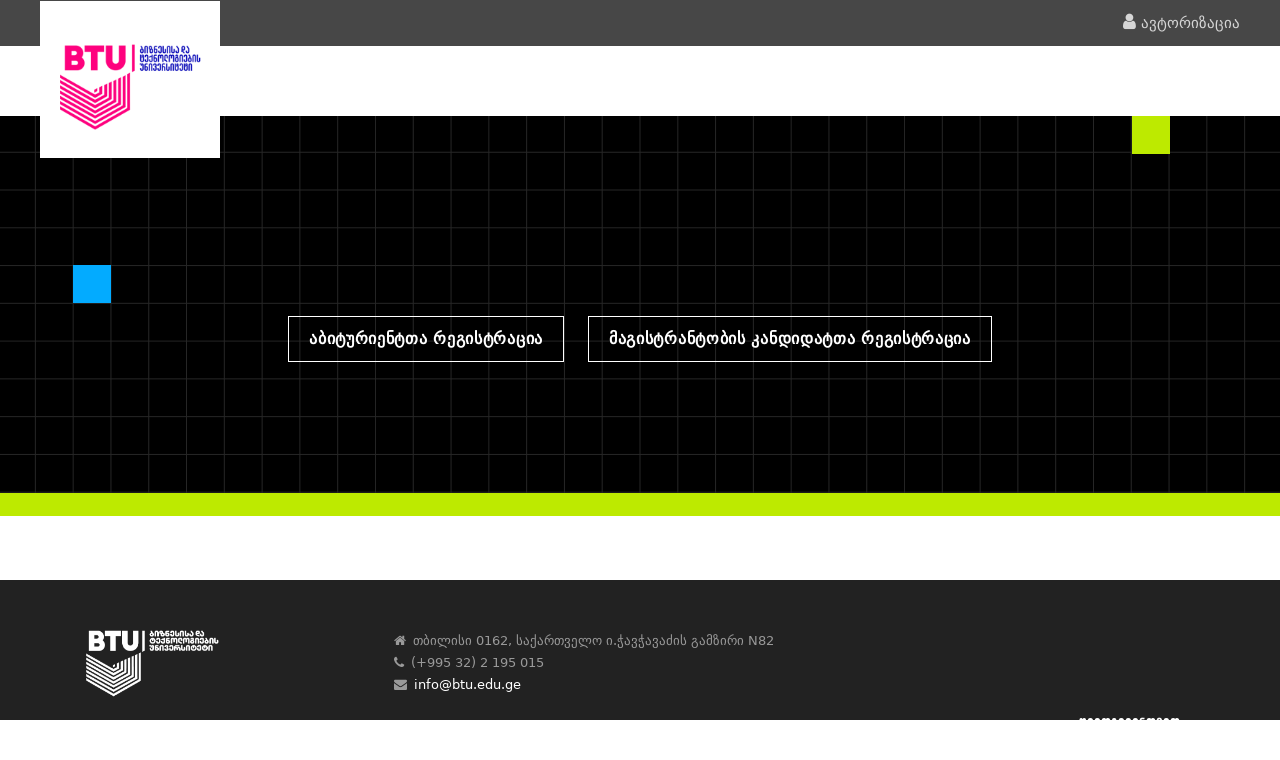

--- FILE ---
content_type: text/html; charset=UTF-8
request_url: https://register.btu.edu.ge/
body_size: 2198
content:
<!DOCTYPE html>

<html lang="ge">

    <head>
        <meta charset="utf-8">
<meta name="viewport" content="width=device-width, initial-scale=1">
<meta name="csrf-token" content="Bs8C4uDys5Q8yFeZrSaOyvQP6LkO0ytIQ5TtSDWq">
<title>BTU - Register</title>

<link href="/css/vendor.css" rel="stylesheet">
<link href="/css/app.css" rel="stylesheet">

<script src="/js/vendor.js?v=1.8"></script>
<!-- <script src="https://ajax.googleapis.com/ajax/libs/jquery/3.5.1/jquery.min.js"></script> -->
<script src="/js/app.js?v=1.8"></script>    </head>

    <body data-url="https://register.btu.edu.ge">

        <header>  
    <div class="nav-container">
        <div class="container">
            <div class="row no-gutters">
                <div class="col-12">    
                    <nav class="navbar">
                   
                        <a class="navbar-brand" href="https://register.btu.edu.ge">
                            <img src="/images/logo_h.png" alt="logo" id="logo">
                        </a>
                        
                                                    <a href="/login" class="login">                         
                                <i class="fa fa-user"></i> ავტორიზაცია
                            </a>
                                            </nav>                    
                </div>
            </div>
        </div>
    </div>
</header>






        
		<div class="admin-navbar">
        <ul class="">
          
                 
        </ul>
    </div>

       

        
        
  <div class="top_site_main style_heading_2">
      <span class="overlay-top-header"></span>				
      <div class="page-title-wrapper">
          <div class="banner-wrapper">
                            <a data-toggle="modal" data-target="#applicant-info"> 
                                                                
                  აბიტურიენტთა რეგისტრაცია
              </a>
                              <a data-toggle="modal" data-target="#master-info">
                              მაგისტრანტობის კანდიდატთა რეგისტრაცია
              </a>	
          </div>
      </div>
  </div>
  
<!-- Modal -->
<div class="modal fade" id="applicant-info" tabindex="-1" role="dialog" aria-labelledby="exampleModalCenterTitle" aria-hidden="true">
  <div class="modal-dialog modal-dialog-centered" role="document">
    <div class="modal-content">
      <div class="modal-header">
        <button type="button" class="close" data-dismiss="modal" aria-label="Close">
          <span aria-hidden="true">&times;</span>
        </button>
      </div>
      <div class="modal-body">
            <div class="info-page">
                          <p> რეგისტრაცია დასრულებულია. კითხვების შემთხვევაში, მიმართეთ <a href="mailto:admissions@btu.edu.ge">admissions@btu.edu.ge</a> (+99532) 2 195 015</p>
                     
            </div>
      </div>
    </div>
  </div>
</div>


<div class="modal fade" id="master-info" tabindex="-1" role="dialog" aria-labelledby="exampleModalCenterTitle" aria-hidden="true">
  <div class="modal-dialog modal-dialog-centered" role="document">
    <div class="modal-content">
      <div class="modal-header">
        <button type="button" class="close" data-dismiss="modal" aria-label="Close">
          <span aria-hidden="true">&times;</span>
        </button>
      </div>
      <div class="modal-body">
        <div class="info-page">
         
                          <p> რეგისტრაცია დასრულებულია. კითხვების შემთხვევაში, მიმართეთ <a href="mailto:admissions@btu.edu.ge">admissions@btu.edu.ge</a> (+99532) 2 195 015</p>
                   
        </div>
      </div>   
    </div>
  </div>
</div>


        

        <footer>
    <div class="container">
        
        <img src="/images/logo_n.png" alt="logo">        
    
        <div class="footer-info">
       
            <!-- <h6 class="heading">
            BTU<br>
            ბიზნესისა და ტექნოლოგიების<br>
            უნივერსიტეტი
            </h6>   -->

            <div class="content">
                <!-- <p class="desc">ბიზნესისა და ტექნოლოგიების უნივერსიტეტი 2016 წლის 16 სექტემბერს დაარსდა.</p> -->
                <ul class="contact-list">
                    <li class="address"><i class="fa fa-home"></i>თბილისი 0162, საქართველო ი.ჭავჭავაძის გამზირი N82</li>
                    <li class="phone"><i class="fa fa-phone"></i>(+995 32) 2 195 015</li>
                    <li class="email"><i class="fa fa-envelope"></i><a href="mailto:info@btu.edu.ge" style="color:#fff">info@btu.edu.ge</a></li>
                </ul>
            </div>
        </div>

        <div class="social">
            <h3 class="widget-title">შემოგვიერთდით</h3>	
            <ul class="social_link">
                <li>
                    <a class="facebook hasTooltip" href="https://www.facebook.com/BTUGEORGIA/" target="_self" rel="noopener">
                        <i class="fa fa-facebook"></i>Facebook
                    </a>
                </li>
                <li>
                    <a class="twitter hasTooltip" href="https://www.linkedin.com/school/business-and-technology-university-%E2%80%A2-btu/mycompany/" target="_self" rel="noopener">
                        <i class="fa fa-linkedin"></i>LinkedIn
                    </a>
                </li>               
                <li>
                    <a class="instagram hasTooltip" href="https://www.instagram.com/btugeorgia/" target="_self" rel="noopener">
                        <i class="fa fa-instagram"></i>Instagram
                    </a>
                </li>
                <li>
                    <a class="youtube hasTooltip" href="https://www.youtube.com/channel/UCRpcOmzEBJbSFI-JN1dPPtw/videos" target="_self" rel="noopener">
                        <i class="fa fa-youtube"></i>Youtube
                    </a>
                </li>	
            </ul>
        </div>
        
    </div>

    <div class="copyright-area">
        <div class="container">
            <div class="copyright-content">
                <div class="row">
                    <div class="col-sm-12">
                        <p class="text-copyright">Copyright © 2021 - BTU</p>
                    </div>						
                </div>
            </div>
        </div>
    </div>
    
</footer>        <i class="fa fa-spinner fa-pulse loading-page" aria-hidden="true"></i>
    </body>

</html>


--- FILE ---
content_type: text/css
request_url: https://register.btu.edu.ge/css/app.css
body_size: 32203
content:
@font-face {
  font-family: "dejavu";
  src: url("/fonts/dejavu/dejavu.eot?") format("eot"), url("/fonts/dejavu/dejavu.woff2") format("woff2"), url("/fonts/dejavu/dejavu.woff") format("woff"), url("/fonts/dejavu/dejavu.ttf") format("truetype"), url('/fonts/dejavu/dejavu.svg#str-replace(dejavu, " ", "_")') format("svg");
}
@font-face {
  font-family: "bebas";
  src: url("/fonts/bebas/bebas.eot?") format("eot"), url("/fonts/bebas/bebas.woff2") format("woff2"), url("/fonts/bebas/bebas.woff") format("woff"), url("/fonts/bebas/bebas.ttf") format("truetype"), url('/fonts/bebas/bebas.svg#str-replace(bebas, " ", "_")') format("svg");
}
:root[lang=ge] h1,
:root[lang=ge] h2,
:root[lang=ge] h3,
:root[lang=ge] h4,
:root[lang=ge] h4,
:root[lang=ge] h6,
:root[lang=ge] a.get-password,
:root[lang=ge] input[name=login] {
  font-family: bebas;
}
:root[lang=ge] body,
:root[lang=ge] input {
  font-family: dejavu;
}
:root[lang=ge] body,
:root[lang=ge] p {
  font-size: 12px;
}
:root[lang=ge] body .loading-page {
  display: none;
}
:root[lang=ge] body.disabled .loading-page {
  display: block;
  position: fixed;
  top: 50%;
  left: 50%;
  color: #cb007c;
  font-size: 40px;
}

.info-page {
  margin-bottom: 60px;
}
.info-page p {
  text-align: center;
  font-weight: bold;
  font-size: 16px !important;
}
.info-page span {
  color: #cb007c;
  font-family: "bebas";
  margin-top: 20px;
  display: inherit;
  font-size: 23px;
}

@media (min-width: 576px) {
  .modal-dialog {
    max-width: 600px !important;
  }
}
.top_site_main {
  margin-top: -64px;
  margin-bottom: 64px;
  z-index: 1;
  color: #ffffff;
  height: 400px;
  position: relative;
  background-size: cover;
  background-position: center center;
  background-color: rgba(45, 51, 57, 0.95);
  background-image: url("/images/bg-5.png");
}
.top_site_main .banner-wrapper {
  position: absolute;
  top: 0;
  left: 0;
  right: 0;
  bottom: 0;
  text-align: center;
}
.top_site_main .banner-wrapper a {
  position: relative;
  top: 50%;
  cursor: pointer;
  border: 1px solid #ffffff;
  color: #ffffff;
  padding: 10px 20px;
  letter-spacing: 0.7px;
  margin: 0 10px;
  display: inline-block;
  font-size: 16px;
  font-weight: bold;
}

header {
  height: 180px;
  position: relative;
  z-index: 2;
}
header .nav-container {
  background-color: #474747;
  height: 46px;
}
header .navbar {
  color: #d6d6d6;
  font-size: 15px;
  padding: 1px 0;
}
header .navbar-brand {
  background-color: #ffffff;
  width: 180px;
}
header .navbar-brand img {
  width: 100%;
  height: auto;
  margin-top: -33px;
}
header .navbar .login,
header .navbar .logout {
  position: absolute;
  right: 0;
  top: 12px;
  cursor: pointer;
  color: inherit;
}
header .navbar .login .fa,
header .navbar .logout .fa {
  color: #d6d6d6;
  font-size: 18px;
}

@media (min-width: 1200px) {
  header .container {
    max-width: 1200px;
    padding-left: 0;
    padding-right: 0;
  }
}
footer {
  background-color: #222;
  padding-top: 50px;
}
footer img {
  width: 134px;
  height: auto;
  display: inline;
  margin-right: 75px;
  float: left;
}
footer .footer-info {
  display: inline-block;
  width: calc(100% - 210px);
  width: -moz-calc(100% - 210px);
}
footer .footer-info .heading {
  color: #ffffff;
  font-size: 18px;
  text-transform: uppercase;
  margin-top: 7px;
  margin-top: 7px;
}
footer .footer-info .content {
  color: #999999;
  font-size: 13px;
  padding-left: 100px;
}
footer .footer-info .content .desc {
  margin-bottom: 11px;
}
footer .footer-info .content ul {
  margin: 0;
  padding-left: 0;
}
footer .footer-info .content ul li {
  list-style: none;
  line-height: 1.7;
  margin-bottom: 0;
}
footer .footer-info .content ul li .fa {
  margin-right: 7px;
  font-size: 13px;
  line-height: 1.7;
}
footer .widget-title {
  margin-top: 6px;
  margin-bottom: 4px;
  font-weight: 500;
  font-size: 16px;
  color: #ffffff;
}
footer .social {
  height: 250px;
}
footer .social .widget-title {
  text-align: right;
  margin-top: 20px;
  margin-bottom: 15px;
  position: relative;
  left: -15px;
}
footer .social ul {
  float: right;
}
footer .social ul li {
  margin-bottom: 5px;
  line-height: 30px;
  list-style: none;
}
footer .social ul li a {
  color: #999999;
  font-size: 13px;
}
footer .social ul li a .fa {
  width: 24px;
  height: 24px;
  border: 0;
  border-radius: 50%;
  color: rgba(255, 255, 255, 0.7);
  background: #3b3b3b;
  margin-right: 10px;
  display: inline-block;
  font-size: 10px;
  line-height: 24px;
  text-align: center;
  transition: all 0.3s ease-in-out;
}
footer .copyright-area {
  color: #999999;
  background-color: #111111;
}
footer .copyright-area .copyright-content {
  padding-top: 5px;
  padding-bottom: 5px;
  text-align: center;
  font-size: 12px;
}
footer .copyright-area .copyright-content p {
  line-height: 30px;
  margin-bottom: 0;
}

@media (max-width: 768px) {
  footer img {
    display: block;
    margin: 0 auto;
    float: none;
  }
  footer .footer-info {
    display: block;
    width: 100%;
    clear: both;
  }
  footer .footer-info .heading {
    text-align: center;
  }
  footer .footer-info .content {
    padding-left: 50px;
  }
  footer .social .widget-title {
    text-align: center;
    left: 0;
  }
  footer .social ul {
    float: none;
    padding: 0;
    display: inline-block;
    position: relative;
    left: 50%;
    transform: translateX(-50%);
  }
}
.login-form-container {
  padding: 0 2rem;
  margin-bottom: 60px;
}
.login-form-container .title {
  position: relative;
  text-align: center;
  margin: -12px 0 23px;
  padding: 0;
  text-transform: none;
  line-height: 40px;
  font-size: 18px;
  color: #333333;
  letter-spacing: 0.5px;
}
.login-form-container form {
  max-width: 370px;
  margin: 0 auto;
}
.login-form-container form input {
  width: 100%;
  line-height: 30px;
  padding: 4px 20px;
  border: 1px solid #e5e5e5;
  color: #999999;
  margin-bottom: 20px;
  clear: both;
  display: block;
  min-height: 40px;
  border-radius: 0;
  transition: all 0.3s ease-in-out;
  outline: none;
  text-transform: capitalize;
  font-size: 14px;
}
.login-form-container form input[type=password] {
  outline: none !important;
  margin-bottom: 0;
}
.login-form-container form input[type=password]:focus {
  outline: none !important;
}
.login-form-container form input[type=submit] {
  border-radius: 30px;
  font-weight: 500;
  border: 0;
  width: 100%;
  line-height: 30px;
  padding: 5px 25px;
  text-transform: uppercase;
  font-weight: 700;
  font-size: 15px;
  margin-top: 5px;
  background-color: #cb007c;
  color: #ffffff;
  letter-spacing: 1px;
}
.login-form-container form input[type=submit]:hover, .login-form-container form input[type=submit]:disabled {
  background-color: #a3a3a3;
}
.login-form-container form input:-ms-input-placeholder {
  /* Internet Explorer 10-11 */
  color: #d6d6d6;
}
.login-form-container form input::-moz-placeholder {
  color: #d6d6d6;
}
.login-form-container form input::placeholder {
  color: #d6d6d6;
}
.login-form-container form input:focus {
  border-color: #cb007c;
}
.login-form-container form a.get-password {
  cursor: pointer;
  font-weight: bold;
  color: #3030c3;
  border: 1px solid;
  line-height: 23px;
  display: inline-block;
}
.login-form-container form a.get-password.isDisabled {
  cursor: not-allowed;
  opacity: 0.5;
  pointer-events: none;
}
.login-form-container form a.get-password .fa {
  margin-left: 2px;
}
.login-form-container form .message {
  padding-left: 10px;
  text-align: center;
  font-size: 12px;
  color: #99999c;
}
.login-form-container form .message.error {
  color: #cb007c;
}

input:-internal-autofill-selected {
  background-color: transparent !important;
}

span.required {
  position: relative;
}
span.required::before {
  content: "*";
  position: absolute;
  left: -12px;
  top: 0px;
  color: red;
}

.wizard {
  max-width: 100%;
  margin: 0 auto 60px;
}

.wizard > .steps > ul {
  display: block;
}

.wizard > .steps > ul > li {
  width: 20%;
  position: relative;
}

.wizard > .steps a,
.wizard > .steps a:hover,
.wizard > .steps a:active,
.wizard > .steps .disabled a,
.wizard > .steps .disabled a:hover,
.wizard > .steps .disabled a:active {
  background: none;
  text-align: center;
  padding: 0;
}

.wizard > .steps li:not(:last-child):after {
  content: "";
  width: 50%;
  height: 2px;
  background: #999999;
  position: absolute;
  right: -25%;
  top: 14px;
}

.wizard > .steps .number {
  display: inline-block;
  text-align: center;
  border: 2px solid #999999;
  color: #999999;
  border-radius: 50%;
  width: 30px;
  height: 30px;
  font-size: 16px;
  font-weight: bold;
  line-height: 28px;
}

.wizard > .steps .current a,
.wizard > .steps .current a:hover,
.wizard > .steps .current a:active {
  background: none;
  color: #cb007c;
}

.wizard > .steps .current a .number,
.wizard > .steps .current a:hover .number,
.wizard > .steps .current a:active .number {
  border-color: #cb007c;
  color: #cb007c;
}

.wizard > .steps a .title {
  display: block;
  margin-top: 5px;
  font-size: 12px;
  text-transform: capitalize;
}

.wizard > .steps .done a,
.wizard > .steps .done:hover a,
.wizard > .steps .done:active a {
  background: none;
  color: #cb007c;
}
.wizard > .steps .done a .number,
.wizard > .steps .done:hover a .number,
.wizard > .steps .done:active a .number {
  background: #cb007c;
  border-color: #cb007c;
  color: #ffffff;
}
.wizard > .steps .done a .title,
.wizard > .steps .done:hover a .title,
.wizard > .steps .done:active a .title {
  color: #cb007c;
}
.wizard > .steps .done a:after,
.wizard > .steps .done:hover a:after,
.wizard > .steps .done:active a:after {
  background: #cb007c;
}
.wizard > .steps .done::after,
.wizard > .steps .done:hover::after,
.wizard > .steps .done:active::after {
  background: #cb007c !important;
}

input[name=card_no] {
  text-transform: uppercase;
}

.wizard > .content {
  min-height: 150px;
  background: none;
  padding: 0 15px;
  height: 100% !important;
}
.wizard > .content > .body {
  width: 100%;
  height: auto;
  min-height: 300px !important;
  position: relative;
  padding: 20px 0;
  font-size: 12px;
}
.wizard > .content > .body input,
.wizard > .content > .body select {
  line-height: 30px;
  padding: 4px 20px;
  border: 1px solid #e5e5e5;
  color: #999999;
  margin-bottom: 20px;
  clear: both;
  display: inline-block;
  min-height: 40px;
  border-radius: 0;
  transition: all 0.3s ease-in-out;
  outline: none;
  font-size: 12px;
  width: 100%;
  box-shadow: none;
}
.wizard > .content > .body input[name=search_student],
.wizard > .content > .body select[name=search_student] {
  display: inline-block;
}
.wizard > .content > .body input[type=checkbox] {
  display: inline-block;
  width: auto;
}
.wizard > .content > .body label.error {
  background: transparent;
  border: 1px solid #ff0000;
  color: #ff0000;
  margin-left: 0;
}
.wizard > .content > .body .search-student input {
  width: auto;
}
.wizard > .content > .body .search-student button {
  display: inline-block;
  margin-left: -6px;
  line-height: 30px;
  padding: 4px 20px;
  border: 1px solid #474747;
  color: #ffffff;
  background: #474747;
}
.wizard > .content > .body .search-student button:disabled {
  border: 1px solid #e5e5e5;
  background: #e5e5e5;
}
.wizard > .actions {
  text-align: center;
}

.wizard > .actions a,
.wizard > .actions a:hover,
.wizard > .actions a:active {
  background: #cb007c;
  border-radius: 0;
}

.wizard > .actions .disabled a,
.wizard > .actions .disabled a:hover,
.wizard > .actions .disabled a:active {
  background: #999999;
  color: #ffffff;
}

.wizard section.registration .registration-text {
  font-size: 12px;
}
.wizard section.registration a {
  font-size: 12px;
  font-weight: bold;
  color: #0000b5;
}
.wizard section.request-code .form-group {
  text-align: center;
  display: inline-block;
  margin-bottom: 0;
}
.wizard section.request-code a.get-sms {
  cursor: pointer;
  font-weight: bold;
  color: #3030c3;
  border: 1px solid;
  line-height: 23px;
  display: inline-block;
}
.wizard section.request-code a.get-sms.isDisabled {
  cursor: not-allowed;
  opacity: 0.5;
  pointer-events: none;
}
.wizard section.request-code a.get-sms .fa {
  margin-left: 2px;
}
.wizard section.request-code .message {
  padding-left: 10px;
  text-align: center;
  font-size: 12px;
  color: #99999c;
}
.wizard section.request-code .message.error {
  color: #ff0000;
}
.wizard section.request-code input {
  margin-bottom: 0;
  max-width: 100px;
}
.wizard section.finish {
  text-align: center;
}
.wizard section.finish p {
  font-size: 12px;
}
.wizard section.finish .get-document {
  background: #474747;
  color: #ffffff;
  padding: 10px;
  margin-top: 20px;
  display: inline-block;
  cursor: pointer;
}
.wizard section.main-info input {
  width: 100%;
}
.wizard section .form-control.error {
  color: #ff0000 !important;
  background-color: transparent;
  border-color: #ff0000;
}

.styled-checkbox {
  position: absolute;
  opacity: 0;
}
.styled-checkbox + label {
  position: relative;
  cursor: pointer;
  padding: 0;
  font-size: 12px;
}
.styled-checkbox + label:before {
  content: "";
  margin-right: 10px;
  display: inline-block;
  vertical-align: text-top;
  width: 17px;
  height: 17px;
  background: white;
  border: 2px solid #999999;
  margin-bottom: 0.5rem;
  position: relative;
  top: -2px;
}
.styled-checkbox:hover + label:before {
  background: #cb007c;
  border-color: #cb007c;
}
.styled-checkbox:checked + label:before {
  background: #cb007c;
  border-color: #cb007c;
}
.styled-checkbox:disabled + label {
  color: #b8b8b8;
  cursor: auto;
}
.styled-checkbox:disabled + label:before {
  box-shadow: none;
  background: #ddd;
}
.styled-checkbox:checked + label:after {
  content: "";
  position: absolute;
  left: 3px;
  top: 7px;
  background: white;
  width: 2px;
  height: 2px;
  box-shadow: 2px 0 0 white, 4px 0 0 white, 4px -2px 0 white, 4px -4px 0 white, 4px -6px 0 white, 4px -8px 0 white;
  transform: rotate(48deg);
}

.agree-terms {
  position: relative;
  margin: 20px 0 30px;
}
.agree-terms label {
  padding-left: 30px;
}
.agree-terms label::before {
  margin: 0;
  position: absolute;
  left: 0;
  top: 0;
}

.agree-terms.error .styled-checkbox + label {
  color: #ff0000;
}
.agree-terms.error .styled-checkbox + label:before {
  border-color: #ff0000;
}

.upload-photo,
.upload-cv-photo {
  text-align: center;
  position: relative;
  min-height: 100px;
  margin-bottom: 10px;
}
.upload-photo .img-holder,
.upload-cv-photo .img-holder {
  position: absolute;
  top: 0px;
  left: 0;
  width: 100px;
  z-index: 1;
  box-shadow: 1px 1px 2px rgba(153, 153, 153, 0.5);
  border-bottom-right-radius: 6px;
  border-top-right-radius: 6px;
  width: 100px;
  height: 65px;
  background-color: #d6d6d6;
}
.upload-photo img,
.upload-cv-photo img {
  width: auto;
  max-width: 100%;
  height: auto;
  max-height: 100%;
}
.upload-photo label,
.upload-cv-photo label {
  cursor: pointer;
  border: 1px solid #0000b5;
  color: #0000b5;
  display: block !important;
  padding: 10px 0;
  font-size: 12px;
  margin: 0;
  position: relative;
  top: 20px;
  padding-left: 112px;
  text-align: left;
}
.upload-photo label.error,
.upload-cv-photo label.error {
  background-color: rgba(255, 0, 0, 0.1) !important;
}
.upload-photo .info,
.upload-cv-photo .info {
  margin-bottom: 0;
  position: relative;
  padding-left: 0;
  top: 14px;
  color: #d6d6d6;
  text-align: left;
}
.upload-photo .info.error,
.upload-cv-photo .info.error {
  color: #ff0000;
}

.upload-multiple-photo .upload-multiple-photo-item {
  text-align: center;
  position: relative;
  min-height: 100px;
  margin-bottom: 0px;
}
.upload-multiple-photo .upload-multiple-photo-item .img-holder {
  position: absolute;
  top: 0px;
  left: 0;
  width: 100px;
  z-index: 1;
  box-shadow: 1px 1px 2px rgba(153, 153, 153, 0.5);
  border-bottom-right-radius: 6px;
  border-top-right-radius: 6px;
  width: 100px;
  height: 65px;
  background-color: #d6d6d6;
  z-index: 3;
}
.upload-multiple-photo .upload-multiple-photo-item .img-holder img {
  max-height: 65px;
  width: auto;
  max-width: 100%;
  height: auto;
}
.upload-multiple-photo .upload-multiple-photo-item .file-input {
  position: relative;
  height: 40px;
  top: 15px;
}
.upload-multiple-photo .upload-multiple-photo-item .file-input input[type=file] {
  cursor: pointer;
  border: 1px solid #0000b5;
  color: #0000b5;
  display: block !important;
  padding: 10px 0;
  font-size: 12px;
  margin: 0;
  position: absolute;
  padding-left: 0;
  text-align: left;
  width: 100%;
  height: 100%;
  top: 0px;
  z-index: 2;
  opacity: 0;
}
.upload-multiple-photo .upload-multiple-photo-item .file-input label {
  position: absolute;
  width: 100%;
  top: 0px;
  left: 0;
  z-index: 1;
  height: 40px;
  margin: 0;
  cursor: pointer;
  border: 1px solid #0000b5;
  color: #0000b5;
  display: block !important;
  padding: 10px 0;
  font-size: 12px;
  margin: 0;
  padding-left: 112px;
  text-align: left;
}
.upload-multiple-photo .upload-multiple-photo-item .info {
  margin-bottom: 0;
  position: relative;
  padding-left: 0;
  top: 30px;
  color: #d6d6d6;
  text-align: left;
}
.upload-multiple-photo .upload-multiple-photo-item .info.error {
  color: #ff0000;
}
.upload-multiple-photo .delete-img {
  position: absolute;
  right: 0;
  top: 15px;
  background: #0000b5;
  height: 39px;
  width: 40px;
  color: #fff;
  font-size: 19px;
  line-height: 39px;
  z-index: 50;
  cursor: pointer;
}
.upload-multiple-photo .add-more {
  padding: 6px 15px;
  height: 30px;
  background: #0000b5;
  color: #fff;
  cursor: pointer;
  margin-bottom: 20px;
  display: inline-block;
}

.isDisabled {
  cursor: not-allowed;
  opacity: 0.5;
  pointer-events: none;
}

.entrant-info dt,
.entrant-info dd {
  font-size: 12px;
}

.contract {
  color: #0000b5;
  text-decoration: underline;
  margin-bottom: 20px;
  display: block;
}

.datepicker-dropdown th,
.datepicker-dropdown td {
  font-size: 12px;
}
.datepicker-dropdown .day.active {
  background-color: pink !important;
  background-image: none !important;
}

.error {
  color: #ff0000 !important;
}

ul[role=menu] a[disabled=disabled] {
  cursor: not-allowed;
  opacity: 0.5;
  pointer-events: none;
}

@media only screen and (max-width: 960px) {
  .wizard > .steps a .title {
    display: none;
  }
}
@media only screen and (min-width: 768px) {
  #document_expired_at {
    margin-top: 20px;
  }
}
input.error {
  border: 1px solid #ff0000 !important;
  color: #ff0000 !important;
  background-color: rgba(255, 0, 0, 0.1) !important;
}

.disabled {
  cursor: not-allowed;
  opacity: 0.5;
  pointer-events: none;
}

.representative-info {
  color: #cb007c;
  margin-top: 30px;
}

.bootstrap-select.error {
  border: 1px solid #ff0000;
  color: #ff0000;
  background-color: rgba(255, 0, 0, 0.1) !important;
}
.bootstrap-select .dropdown-menu {
  height: auto;
  width: 100%;
  max-height: 200px !important;
}
.bootstrap-select button,
.bootstrap-select button:focus,
.bootstrap-select .btn-light:not(:disabled):not(.disabled):active,
.bootstrap-select .btn-light:not(:disabled):not(.disabled).active,
.bootstrap-select .show > .btn-light.dropdown-toggle {
  background: transparent !important;
  border-radius: unset;
  font-size: 12px;
  border: 1px solid #e5e5e5 !important;
  color: #999999 !important;
  line-height: 30px;
  outline: none !important;
  box-shadow: none !important;
}

.bootstrap-select .inner {
  max-height: 125px !important;
}

.program-select-list .bootstrap-select .inner {
  min-height: unset !important;
}

.program-select-list .bootstrap-select .dropdown-menu {
  min-height: unset !important;
}

.bootstrap-select > select.mobile-device:focus + .dropdown-toggle, .bootstrap-select .dropdown-toggle:focus {
  outline: none !important;
}

.representative {
  margin-top: 20px;
}

.dropdown-menu {
  font-size: 12px !important;
}

#timer {
  color: #cb007c;
}

.red-title {
  color: red;
}

label {
  position: relative;
}
label .required {
  position: absolute;
  left: -3px;
  top: 0;
}

.info-document-message {
  display: block;
  clear: right;
  width: 100%;
  color: #0606b6;
  padding-left: 20px;
}

.program-id-info {
  margin-top: 40px;
}

input[name=first_name_translated], input[name=last_name_translated] {
  text-transform: capitalize;
}

.bootstrap-select .dropdown-menu li a {
  white-space: normal;
}

.listing {
  margin-bottom: 60px;
}
.listing img {
  height: auto;
  width: 100px;
}
.listing select {
  width: 100%;
}
.listing .list-group {
  max-width: 500px;
  margin: 0 auto 50px;
}
.listing .list-group-item {
  border-radius: 0;
}
.listing .list-group-item a {
  color: #474747;
  cursor: pointer;
  text-decoration: none;
}
.listing .list-group-item b {
  color: #999999;
  font-weight: normal;
  font-size: 11px;
}
.listing .list-group-item .badge-pill {
  background-color: #cb007c;
}
.listing .list-group-item:hover {
  background-color: rgba(214, 214, 214, 0.2);
}
.listing .nav li {
  border: 1px solid #6c757d;
  margin: 0 5px;
  background: #6c757d;
}
.listing .nav li a {
  color: #fff;
}
.listing table.collapsed thead tr th:nth-child(5),
.listing table.collapsed thead tr th:nth-child(6),
.listing table.collapsed thead tr th:nth-child(7),
.listing table.collapsed thead tr th:nth-child(8),
.listing table.collapsed thead tr th:nth-child(9),
.listing table.collapsed thead tr th:nth-child(10),
.listing table.collapsed thead tr th:nth-child(11),
.listing table.collapsed thead tr th:nth-child(12),
.listing table.collapsed thead tr th:nth-child(13) {
  display: none;
}
.listing table.collapsed tbody tr td:nth-child(5),
.listing table.collapsed tbody tr td:nth-child(6),
.listing table.collapsed tbody tr td:nth-child(7),
.listing table.collapsed tbody tr td:nth-child(8),
.listing table.collapsed tbody tr td:nth-child(9),
.listing table.collapsed tbody tr td:nth-child(10),
.listing table.collapsed tbody tr td:nth-child(11),
.listing table.collapsed tbody tr td:nth-child(12),
.listing table.collapsed tbody tr td:nth-child(13) {
  display: none;
}

.signature-container {
  margin: -50px auto 60px;
  position: relative;
  z-index: 3;
}
.signature-container .fa-file-pdf-o {
  font-size: 30px;
  color: #0000b5;
}
.signature-container .request-signature {
  margin-top: 20px;
}
.signature-container .request-signature .agree-signature {
  margin-top: 50px;
}
.signature-container .request-signature .agree-signature .styled-checkbox + label:before {
  position: absolute;
  left: 0;
  top: 4px;
}
.signature-container .request-signature .agree-signature .styled-checkbox + label {
  padding-left: 30px;
  text-align: left;
}
.signature-container .request-signature .agree-signature .styled-checkbox + label::after {
  top: 10px;
}
.signature-container .request-signature .info-message {
  color: #cb007c;
}
.signature-container .request-signature .form-group {
  text-align: center;
  display: inline-block;
}
.signature-container .request-signature a.get-sms {
  cursor: pointer;
  font-weight: bold;
  color: #3030c3;
  border: 1px solid;
  line-height: 23px;
  display: inline-block;
}
.signature-container .request-signature a.get-sms.isDisabled {
  cursor: not-allowed;
  opacity: 0.5;
  pointer-events: none;
}
.signature-container .request-signature a.get-sms .fa {
  margin-left: 2px;
}
.signature-container .request-signature .message {
  padding-left: 10px;
  text-align: center;
  font-size: 12px;
  color: #99999c;
}
.signature-container .request-signature .message.error {
  color: #cb007c;
}
.signature-container .request-signature input {
  line-height: 30px;
  padding: 4px 20px;
  border: 1px solid #e5e5e5;
  color: #999999;
  margin-bottom: 20px;
  clear: both;
  display: inline-block;
  min-height: 40px;
  border-radius: 0;
  transition: all 0.3s ease-in-out;
  outline: none;
  font-size: 12px;
  width: 100%;
  box-shadow: none;
  margin-bottom: 0;
  max-width: 100px;
}
.signature-container .request-signature .submit-signature {
  border-radius: 30px;
  font-weight: 500;
  border: 0;
  width: 100%;
  line-height: 30px;
  padding: 0px 25px;
  text-transform: uppercase;
  font-weight: 700;
  font-size: 12px;
  margin-top: 5px;
  background-color: #cb007c;
  color: #ffffff !important;
  letter-spacing: 1px;
  max-width: -webkit-max-content;
  max-width: -moz-max-content;
  max-width: max-content;
  min-height: 30px;
}
.signature-container .request-signature .submit-signature.isDisabled {
  cursor: not-allowed;
  opacity: 0.5;
  pointer-events: none;
  color: #ffffff !important;
}

.signature-container input:-internal-autofill-selected {
  background-color: transparent !important;
}
.signature-container form {
  position: relative;
}
@media only screen and (min-width: 768px) {
  .signature-container form::before {
    content: "";
    width: 1px;
    height: 100%;
    background-color: #e5e5e5;
    position: absolute;
    left: -30px;
  }
}
.signature-container form ul {
  padding-left: 0;
  margin-top: 20px;
}
.signature-container form ul li {
  list-style: none;
  border: 1px solid #e5e5e5;
  padding: 20px 20px 0;
}
.signature-container .form-group input,
.signature-container .form-group select {
  line-height: 30px !important;
  padding: 4px 20px !important;
  border: 1px solid #e5e5e5 !important;
  background-color: #ffffff;
  color: #999999 !important;
  margin-bottom: 20px;
  clear: both;
  display: inline-block !important;
  min-height: 40px;
  border-radius: 0 !important;
  transition: all 0.3s ease-in-out !important;
  outline: none;
  font-size: 12px !important;
  width: 100% !important;
  box-shadow: none;
}
.signature-container .form-group input:disabled,
.signature-container .form-group select:disabled {
  color: #adadad !important;
  background-color: rgba(229, 229, 229, 0.5);
  border: 1px solid #e5e5e5 !important;
}
.signature-container .form-group a {
  color: #0000b5;
  margin-bottom: 40px;
  display: block;
  padding-left: 10px;
}
.signature-container .form-group a .fa-file-pdf-o {
  position: relative;
  left: -5px;
  top: 4px;
  color: inherit;
}
.signature-container .form-group[data-rejected="1"] {
  background: #fff3cd;
  padding: 1rem 1rem 0;
}
.signature-container .form-group[data-rejected="1"] .comment {
  font-style: italic;
  text-decoration: underline;
}
.signature-container .form-group[data-rejected="1"] input,
.signature-container .form-group[data-rejected="1"] select,
.signature-container .form-group[data-rejected="1"] .upload-photo label {
  border-color: #c75822 !important;
}
.signature-container .form-group[data-rejected="1"] input,
.signature-container .form-group[data-rejected="1"] select {
  color: #474747 !important;
  background-color: #ffffff;
}
.signature-container input[type=submit] {
  border-radius: 30px;
  font-weight: 500;
  border: 0;
  width: 100%;
  line-height: 30px;
  padding: 0px 25px;
  text-transform: uppercase;
  font-weight: 700;
  font-size: 12px;
  margin-top: 5px;
  background-color: #cb007c;
  color: #ffffff;
  letter-spacing: 1px;
  max-width: -webkit-max-content;
  max-width: -moz-max-content;
  max-width: max-content;
  min-height: 30px;
}
.signature-container .form-control:disabled {
  background-color: transparent;
  color: #474747 !important;
}

#contract-file,
#passwords-file {
  font-weight: bold;
  color: #0000b5;
}
#contract-file i,
#passwords-file i {
  position: relative;
  left: -5px;
  top: 4px;
}

.attention-info {
  margin-top: 30px;
  text-align: center;
  margin-bottom: 30px;
  font-weight: bold;
  letter-spacing: 0.2px;
  font-size: 13px !important;
}

.add-more-photo {
  padding: 6px 15px;
  height: 30px;
  background: #0000b5;
  color: #fff;
  cursor: pointer;
  margin-bottom: 20px;
  display: inline-block;
}

.user-program .bootstrap-select {
  width: 100% !important;
}

.user-page-for-admin form {
  margin-bottom: 50px;
}
.user-page-for-admin ul {
  list-style: none;
}
.user-page-for-admin ul li {
  height: 80px;
}
.user-page-for-admin ul li span {
  font-size: 13px;
  font-weight: bold;
  position: relative;
  top: 8px;
}
.user-page-for-admin ul li label {
  font-weight: bold;
}
@media only screen and (max-width: 900px) {
  .user-page-for-admin ul li {
    height: auto;
  }
}
.user-page-for-admin ul li input[type=checkbox] {
  width: 25px;
  cursor: pointer;
  margin-right: 20px;
  float: left;
  outline: none;
  box-shadow: 0 0;
}
.user-page-for-admin ul li img {
  height: 60px;
  width: auto;
}
.user-page-for-admin ul li input[type=text],
.user-page-for-admin ul li select,
.user-page-for-admin ul li .img-holder {
  width: 40%;
  float: left;
  margin-right: 20px;
  outline: none;
  box-shadow: 0 0;
}
@media only screen and (max-width: 900px) {
  .user-page-for-admin ul li input[type=text],
.user-page-for-admin ul li select,
.user-page-for-admin ul li .img-holder {
    width: calc( 100% - 45px );
    margin-right: 0;
  }
}
.user-page-for-admin ul li input[type=text] a,
.user-page-for-admin ul li select a,
.user-page-for-admin ul li .img-holder a {
  font-size: 12px;
  color: inherit;
  font-weight: bold;
}
.user-page-for-admin ul li input[type=text] a i,
.user-page-for-admin ul li select a i,
.user-page-for-admin ul li .img-holder a i {
  font-size: 25px;
  position: relative;
  top: 5px;
  margin-right: 6px;
}
.user-page-for-admin ul li textarea {
  width: calc( 60% - 65px );
  float: left;
  outline: none;
  box-shadow: 0 0;
}
@media only screen and (max-width: 900px) {
  .user-page-for-admin ul li textarea {
    width: 100%;
    margin-top: 20px;
  }
}
.user-page-for-admin button {
  margin-top: 40px;
}
.user-page-for-admin .bootstrap-select {
  width: 500px !important;
}
.user-page-for-admin .bootstrap-select .dropdown-menu li {
  height: unset;
}
.user-page-for-admin .bootstrap-select button {
  margin-top: 0;
}

.badge-warning {
  color: #ffffff;
}

.admin-navbar {
  position: absolute;
  left: 50%;
  top: 0;
  transform: translateX(-50%);
  z-index: 3;
}
.admin-navbar ul {
  padding-left: 0;
}
.admin-navbar ul li {
  display: inline-block;
  border: 1px solid #6c757d;
  margin: 5px 0;
  background: #6c757d;
}
.admin-navbar ul li a {
  color: #fff;
}

.registration-options-container h5 {
  font-weight: bold;
  margin-bottom: 1.5rem;
}
.registration-options-container .btn {
  background-color: #ede8e8;
  color: #6c757d;
}
.registration-options-container .btn:first-child {
  border-bottom-right-radius: 0;
  border-top-right-radius: 0;
}
.registration-options-container .btn:last-child {
  margin-left: -5px;
  border-bottom-left-radius: 0;
  border-top-left-radius: 0;
}
.registration-options-container .btn.active {
  background-color: #fe017e;
  border-color: #fe017e;
  color: #ffffff;
  cursor: not-allowed;
}
.registration-options-container input {
  height: 40px;
  padding: 0 20px;
  border: 1px solid #ede8e8;
}
.registration-options-container .start-date-btn {
  margin-left: -5px;
  height: 40px;
  border: 1px solid #fe017e;
  background: transparent;
  color: #fe017e;
  padding: 0 15px;
}
.registration-options-container .start-date-btn.disabled {
  cursor: not-allowed;
}

.options-contract-date input {
  width: 80px;
}

.import-export {
  margin: 50px auto 120px;
  text-align: center;
  font-size: 0;
}
.import-export .alert {
  font-size: 15px;
  margin-bottom: 20px;
  display: inline-block;
}
.import-export label {
  border: 1px solid #cb007c;
  color: #cb007c;
  height: 50px;
  line-height: 50px;
  display: inline-block;
  padding: 0 30px;
  font-size: 15px;
}
.import-export input[type=file] {
  width: 0px;
}
.import-export input[type=submit] {
  border: 1px solid #cb007c;
  background-color: #cb007c;
  color: #ffffff;
  height: 50px;
  line-height: 50px;
  display: inline-block;
  padding: 0 30px;
  font-size: 15px;
}
.import-export #user-id {
  width: 50px;
  height: 50px;
  font-size: 12px !important;
  border: 1px solid #cb007c;
  text-align: center;
  position: relative;
  top: -2px;
}

.error-page {
  text-align: center;
  padding-bottom: 100px;
}
.error-page h1 {
  color: #cb007c;
  font-size: 60px;
}
.error-page .button {
  background-color: #cb007c;
  border-radius: 30px;
  font-weight: 500;
  border: 0;
  line-height: 30px;
  padding: 5px 25px;
  text-transform: uppercase;
  font-weight: 700;
  font-size: 13px;
  margin-top: 5px;
  color: #ffffff;
  letter-spacing: 1px;
  display: inline-block;
}
